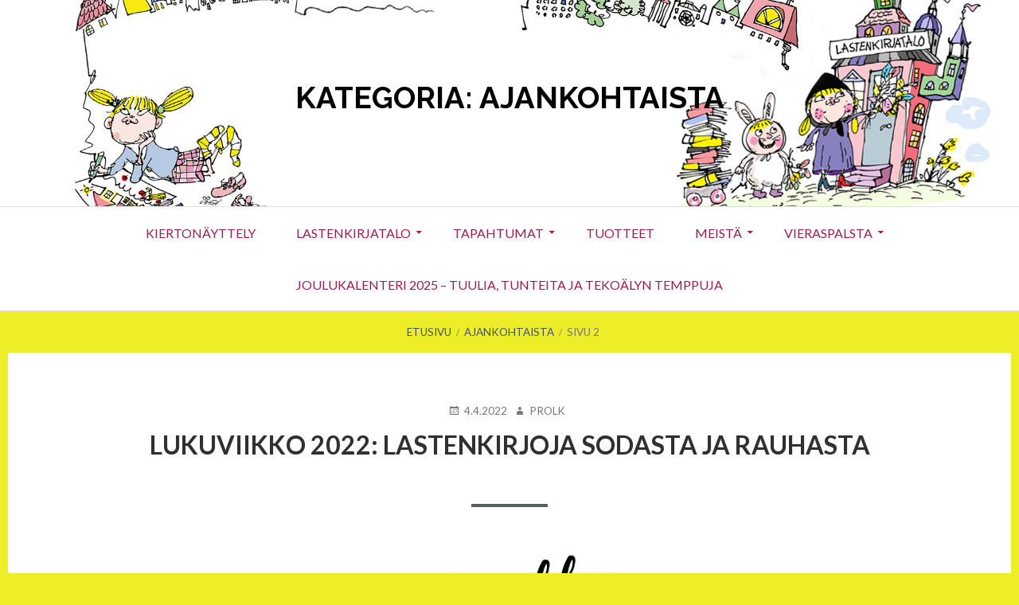

--- FILE ---
content_type: text/html; charset=UTF-8
request_url: https://prolastenkirjallisuus.fi/blog/category/ajankohtaista/page/2/
body_size: 11438
content:
<!DOCTYPE html>
<!--[if IE 9]>
<html class="ie ie9" lang="fi">
<![endif]-->
<html lang="fi">
<head>
<meta charset="UTF-8">
<meta name="viewport" content="width=device-width, initial-scale=1">
<link rel="profile" href="http://gmpg.org/xfn/11">
<link rel="pingback" href="https://prolastenkirjallisuus.fi/xmlrpc.php">

<title>Ajankohtaista &#8211; Sivu 2 &#8211; Lastenkirjatalo Helsinkiin!</title>
<meta name='robots' content='max-image-preview:large' />
	<style>img:is([sizes="auto" i], [sizes^="auto," i]) { contain-intrinsic-size: 3000px 1500px }</style>
	<link rel='dns-prefetch' href='//fonts.googleapis.com' />
<link rel="alternate" type="application/rss+xml" title="Lastenkirjatalo Helsinkiin! &raquo; syöte" href="https://prolastenkirjallisuus.fi/feed/" />
<link rel="alternate" type="application/rss+xml" title="Lastenkirjatalo Helsinkiin! &raquo; kommenttien syöte" href="https://prolastenkirjallisuus.fi/comments/feed/" />
<link rel="alternate" type="application/rss+xml" title="Lastenkirjatalo Helsinkiin! &raquo; Ajankohtaista kategorian RSS-syöte" href="https://prolastenkirjallisuus.fi/blog/category/ajankohtaista/feed/" />
<script type="text/javascript">
/* <![CDATA[ */
window._wpemojiSettings = {"baseUrl":"https:\/\/s.w.org\/images\/core\/emoji\/16.0.1\/72x72\/","ext":".png","svgUrl":"https:\/\/s.w.org\/images\/core\/emoji\/16.0.1\/svg\/","svgExt":".svg","source":{"concatemoji":"https:\/\/prolastenkirjallisuus.fi\/wp-includes\/js\/wp-emoji-release.min.js?ver=6.8.3"}};
/*! This file is auto-generated */
!function(s,n){var o,i,e;function c(e){try{var t={supportTests:e,timestamp:(new Date).valueOf()};sessionStorage.setItem(o,JSON.stringify(t))}catch(e){}}function p(e,t,n){e.clearRect(0,0,e.canvas.width,e.canvas.height),e.fillText(t,0,0);var t=new Uint32Array(e.getImageData(0,0,e.canvas.width,e.canvas.height).data),a=(e.clearRect(0,0,e.canvas.width,e.canvas.height),e.fillText(n,0,0),new Uint32Array(e.getImageData(0,0,e.canvas.width,e.canvas.height).data));return t.every(function(e,t){return e===a[t]})}function u(e,t){e.clearRect(0,0,e.canvas.width,e.canvas.height),e.fillText(t,0,0);for(var n=e.getImageData(16,16,1,1),a=0;a<n.data.length;a++)if(0!==n.data[a])return!1;return!0}function f(e,t,n,a){switch(t){case"flag":return n(e,"\ud83c\udff3\ufe0f\u200d\u26a7\ufe0f","\ud83c\udff3\ufe0f\u200b\u26a7\ufe0f")?!1:!n(e,"\ud83c\udde8\ud83c\uddf6","\ud83c\udde8\u200b\ud83c\uddf6")&&!n(e,"\ud83c\udff4\udb40\udc67\udb40\udc62\udb40\udc65\udb40\udc6e\udb40\udc67\udb40\udc7f","\ud83c\udff4\u200b\udb40\udc67\u200b\udb40\udc62\u200b\udb40\udc65\u200b\udb40\udc6e\u200b\udb40\udc67\u200b\udb40\udc7f");case"emoji":return!a(e,"\ud83e\udedf")}return!1}function g(e,t,n,a){var r="undefined"!=typeof WorkerGlobalScope&&self instanceof WorkerGlobalScope?new OffscreenCanvas(300,150):s.createElement("canvas"),o=r.getContext("2d",{willReadFrequently:!0}),i=(o.textBaseline="top",o.font="600 32px Arial",{});return e.forEach(function(e){i[e]=t(o,e,n,a)}),i}function t(e){var t=s.createElement("script");t.src=e,t.defer=!0,s.head.appendChild(t)}"undefined"!=typeof Promise&&(o="wpEmojiSettingsSupports",i=["flag","emoji"],n.supports={everything:!0,everythingExceptFlag:!0},e=new Promise(function(e){s.addEventListener("DOMContentLoaded",e,{once:!0})}),new Promise(function(t){var n=function(){try{var e=JSON.parse(sessionStorage.getItem(o));if("object"==typeof e&&"number"==typeof e.timestamp&&(new Date).valueOf()<e.timestamp+604800&&"object"==typeof e.supportTests)return e.supportTests}catch(e){}return null}();if(!n){if("undefined"!=typeof Worker&&"undefined"!=typeof OffscreenCanvas&&"undefined"!=typeof URL&&URL.createObjectURL&&"undefined"!=typeof Blob)try{var e="postMessage("+g.toString()+"("+[JSON.stringify(i),f.toString(),p.toString(),u.toString()].join(",")+"));",a=new Blob([e],{type:"text/javascript"}),r=new Worker(URL.createObjectURL(a),{name:"wpTestEmojiSupports"});return void(r.onmessage=function(e){c(n=e.data),r.terminate(),t(n)})}catch(e){}c(n=g(i,f,p,u))}t(n)}).then(function(e){for(var t in e)n.supports[t]=e[t],n.supports.everything=n.supports.everything&&n.supports[t],"flag"!==t&&(n.supports.everythingExceptFlag=n.supports.everythingExceptFlag&&n.supports[t]);n.supports.everythingExceptFlag=n.supports.everythingExceptFlag&&!n.supports.flag,n.DOMReady=!1,n.readyCallback=function(){n.DOMReady=!0}}).then(function(){return e}).then(function(){var e;n.supports.everything||(n.readyCallback(),(e=n.source||{}).concatemoji?t(e.concatemoji):e.wpemoji&&e.twemoji&&(t(e.twemoji),t(e.wpemoji)))}))}((window,document),window._wpemojiSettings);
/* ]]> */
</script>
<style id='wp-emoji-styles-inline-css' type='text/css'>

	img.wp-smiley, img.emoji {
		display: inline !important;
		border: none !important;
		box-shadow: none !important;
		height: 1em !important;
		width: 1em !important;
		margin: 0 0.07em !important;
		vertical-align: -0.1em !important;
		background: none !important;
		padding: 0 !important;
	}
</style>
<link rel='stylesheet' id='wp-block-library-css' href='https://prolastenkirjallisuus.fi/wp-includes/css/dist/block-library/style.min.css?ver=6.8.3' type='text/css' media='all' />
<style id='classic-theme-styles-inline-css' type='text/css'>
/*! This file is auto-generated */
.wp-block-button__link{color:#fff;background-color:#32373c;border-radius:9999px;box-shadow:none;text-decoration:none;padding:calc(.667em + 2px) calc(1.333em + 2px);font-size:1.125em}.wp-block-file__button{background:#32373c;color:#fff;text-decoration:none}
</style>
<style id='global-styles-inline-css' type='text/css'>
:root{--wp--preset--aspect-ratio--square: 1;--wp--preset--aspect-ratio--4-3: 4/3;--wp--preset--aspect-ratio--3-4: 3/4;--wp--preset--aspect-ratio--3-2: 3/2;--wp--preset--aspect-ratio--2-3: 2/3;--wp--preset--aspect-ratio--16-9: 16/9;--wp--preset--aspect-ratio--9-16: 9/16;--wp--preset--color--black: #000000;--wp--preset--color--cyan-bluish-gray: #abb8c3;--wp--preset--color--white: #ffffff;--wp--preset--color--pale-pink: #f78da7;--wp--preset--color--vivid-red: #cf2e2e;--wp--preset--color--luminous-vivid-orange: #ff6900;--wp--preset--color--luminous-vivid-amber: #fcb900;--wp--preset--color--light-green-cyan: #7bdcb5;--wp--preset--color--vivid-green-cyan: #00d084;--wp--preset--color--pale-cyan-blue: #8ed1fc;--wp--preset--color--vivid-cyan-blue: #0693e3;--wp--preset--color--vivid-purple: #9b51e0;--wp--preset--gradient--vivid-cyan-blue-to-vivid-purple: linear-gradient(135deg,rgba(6,147,227,1) 0%,rgb(155,81,224) 100%);--wp--preset--gradient--light-green-cyan-to-vivid-green-cyan: linear-gradient(135deg,rgb(122,220,180) 0%,rgb(0,208,130) 100%);--wp--preset--gradient--luminous-vivid-amber-to-luminous-vivid-orange: linear-gradient(135deg,rgba(252,185,0,1) 0%,rgba(255,105,0,1) 100%);--wp--preset--gradient--luminous-vivid-orange-to-vivid-red: linear-gradient(135deg,rgba(255,105,0,1) 0%,rgb(207,46,46) 100%);--wp--preset--gradient--very-light-gray-to-cyan-bluish-gray: linear-gradient(135deg,rgb(238,238,238) 0%,rgb(169,184,195) 100%);--wp--preset--gradient--cool-to-warm-spectrum: linear-gradient(135deg,rgb(74,234,220) 0%,rgb(151,120,209) 20%,rgb(207,42,186) 40%,rgb(238,44,130) 60%,rgb(251,105,98) 80%,rgb(254,248,76) 100%);--wp--preset--gradient--blush-light-purple: linear-gradient(135deg,rgb(255,206,236) 0%,rgb(152,150,240) 100%);--wp--preset--gradient--blush-bordeaux: linear-gradient(135deg,rgb(254,205,165) 0%,rgb(254,45,45) 50%,rgb(107,0,62) 100%);--wp--preset--gradient--luminous-dusk: linear-gradient(135deg,rgb(255,203,112) 0%,rgb(199,81,192) 50%,rgb(65,88,208) 100%);--wp--preset--gradient--pale-ocean: linear-gradient(135deg,rgb(255,245,203) 0%,rgb(182,227,212) 50%,rgb(51,167,181) 100%);--wp--preset--gradient--electric-grass: linear-gradient(135deg,rgb(202,248,128) 0%,rgb(113,206,126) 100%);--wp--preset--gradient--midnight: linear-gradient(135deg,rgb(2,3,129) 0%,rgb(40,116,252) 100%);--wp--preset--font-size--small: 13px;--wp--preset--font-size--medium: 20px;--wp--preset--font-size--large: 36px;--wp--preset--font-size--x-large: 42px;--wp--preset--spacing--20: 0.44rem;--wp--preset--spacing--30: 0.67rem;--wp--preset--spacing--40: 1rem;--wp--preset--spacing--50: 1.5rem;--wp--preset--spacing--60: 2.25rem;--wp--preset--spacing--70: 3.38rem;--wp--preset--spacing--80: 5.06rem;--wp--preset--shadow--natural: 6px 6px 9px rgba(0, 0, 0, 0.2);--wp--preset--shadow--deep: 12px 12px 50px rgba(0, 0, 0, 0.4);--wp--preset--shadow--sharp: 6px 6px 0px rgba(0, 0, 0, 0.2);--wp--preset--shadow--outlined: 6px 6px 0px -3px rgba(255, 255, 255, 1), 6px 6px rgba(0, 0, 0, 1);--wp--preset--shadow--crisp: 6px 6px 0px rgba(0, 0, 0, 1);}:where(.is-layout-flex){gap: 0.5em;}:where(.is-layout-grid){gap: 0.5em;}body .is-layout-flex{display: flex;}.is-layout-flex{flex-wrap: wrap;align-items: center;}.is-layout-flex > :is(*, div){margin: 0;}body .is-layout-grid{display: grid;}.is-layout-grid > :is(*, div){margin: 0;}:where(.wp-block-columns.is-layout-flex){gap: 2em;}:where(.wp-block-columns.is-layout-grid){gap: 2em;}:where(.wp-block-post-template.is-layout-flex){gap: 1.25em;}:where(.wp-block-post-template.is-layout-grid){gap: 1.25em;}.has-black-color{color: var(--wp--preset--color--black) !important;}.has-cyan-bluish-gray-color{color: var(--wp--preset--color--cyan-bluish-gray) !important;}.has-white-color{color: var(--wp--preset--color--white) !important;}.has-pale-pink-color{color: var(--wp--preset--color--pale-pink) !important;}.has-vivid-red-color{color: var(--wp--preset--color--vivid-red) !important;}.has-luminous-vivid-orange-color{color: var(--wp--preset--color--luminous-vivid-orange) !important;}.has-luminous-vivid-amber-color{color: var(--wp--preset--color--luminous-vivid-amber) !important;}.has-light-green-cyan-color{color: var(--wp--preset--color--light-green-cyan) !important;}.has-vivid-green-cyan-color{color: var(--wp--preset--color--vivid-green-cyan) !important;}.has-pale-cyan-blue-color{color: var(--wp--preset--color--pale-cyan-blue) !important;}.has-vivid-cyan-blue-color{color: var(--wp--preset--color--vivid-cyan-blue) !important;}.has-vivid-purple-color{color: var(--wp--preset--color--vivid-purple) !important;}.has-black-background-color{background-color: var(--wp--preset--color--black) !important;}.has-cyan-bluish-gray-background-color{background-color: var(--wp--preset--color--cyan-bluish-gray) !important;}.has-white-background-color{background-color: var(--wp--preset--color--white) !important;}.has-pale-pink-background-color{background-color: var(--wp--preset--color--pale-pink) !important;}.has-vivid-red-background-color{background-color: var(--wp--preset--color--vivid-red) !important;}.has-luminous-vivid-orange-background-color{background-color: var(--wp--preset--color--luminous-vivid-orange) !important;}.has-luminous-vivid-amber-background-color{background-color: var(--wp--preset--color--luminous-vivid-amber) !important;}.has-light-green-cyan-background-color{background-color: var(--wp--preset--color--light-green-cyan) !important;}.has-vivid-green-cyan-background-color{background-color: var(--wp--preset--color--vivid-green-cyan) !important;}.has-pale-cyan-blue-background-color{background-color: var(--wp--preset--color--pale-cyan-blue) !important;}.has-vivid-cyan-blue-background-color{background-color: var(--wp--preset--color--vivid-cyan-blue) !important;}.has-vivid-purple-background-color{background-color: var(--wp--preset--color--vivid-purple) !important;}.has-black-border-color{border-color: var(--wp--preset--color--black) !important;}.has-cyan-bluish-gray-border-color{border-color: var(--wp--preset--color--cyan-bluish-gray) !important;}.has-white-border-color{border-color: var(--wp--preset--color--white) !important;}.has-pale-pink-border-color{border-color: var(--wp--preset--color--pale-pink) !important;}.has-vivid-red-border-color{border-color: var(--wp--preset--color--vivid-red) !important;}.has-luminous-vivid-orange-border-color{border-color: var(--wp--preset--color--luminous-vivid-orange) !important;}.has-luminous-vivid-amber-border-color{border-color: var(--wp--preset--color--luminous-vivid-amber) !important;}.has-light-green-cyan-border-color{border-color: var(--wp--preset--color--light-green-cyan) !important;}.has-vivid-green-cyan-border-color{border-color: var(--wp--preset--color--vivid-green-cyan) !important;}.has-pale-cyan-blue-border-color{border-color: var(--wp--preset--color--pale-cyan-blue) !important;}.has-vivid-cyan-blue-border-color{border-color: var(--wp--preset--color--vivid-cyan-blue) !important;}.has-vivid-purple-border-color{border-color: var(--wp--preset--color--vivid-purple) !important;}.has-vivid-cyan-blue-to-vivid-purple-gradient-background{background: var(--wp--preset--gradient--vivid-cyan-blue-to-vivid-purple) !important;}.has-light-green-cyan-to-vivid-green-cyan-gradient-background{background: var(--wp--preset--gradient--light-green-cyan-to-vivid-green-cyan) !important;}.has-luminous-vivid-amber-to-luminous-vivid-orange-gradient-background{background: var(--wp--preset--gradient--luminous-vivid-amber-to-luminous-vivid-orange) !important;}.has-luminous-vivid-orange-to-vivid-red-gradient-background{background: var(--wp--preset--gradient--luminous-vivid-orange-to-vivid-red) !important;}.has-very-light-gray-to-cyan-bluish-gray-gradient-background{background: var(--wp--preset--gradient--very-light-gray-to-cyan-bluish-gray) !important;}.has-cool-to-warm-spectrum-gradient-background{background: var(--wp--preset--gradient--cool-to-warm-spectrum) !important;}.has-blush-light-purple-gradient-background{background: var(--wp--preset--gradient--blush-light-purple) !important;}.has-blush-bordeaux-gradient-background{background: var(--wp--preset--gradient--blush-bordeaux) !important;}.has-luminous-dusk-gradient-background{background: var(--wp--preset--gradient--luminous-dusk) !important;}.has-pale-ocean-gradient-background{background: var(--wp--preset--gradient--pale-ocean) !important;}.has-electric-grass-gradient-background{background: var(--wp--preset--gradient--electric-grass) !important;}.has-midnight-gradient-background{background: var(--wp--preset--gradient--midnight) !important;}.has-small-font-size{font-size: var(--wp--preset--font-size--small) !important;}.has-medium-font-size{font-size: var(--wp--preset--font-size--medium) !important;}.has-large-font-size{font-size: var(--wp--preset--font-size--large) !important;}.has-x-large-font-size{font-size: var(--wp--preset--font-size--x-large) !important;}
:where(.wp-block-post-template.is-layout-flex){gap: 1.25em;}:where(.wp-block-post-template.is-layout-grid){gap: 1.25em;}
:where(.wp-block-columns.is-layout-flex){gap: 2em;}:where(.wp-block-columns.is-layout-grid){gap: 2em;}
:root :where(.wp-block-pullquote){font-size: 1.5em;line-height: 1.6;}
</style>
<link rel='stylesheet' id='toivo-lite-fonts-css' href='https://fonts.googleapis.com/css?family=Lato%3A300%2C400%2C700%2C300italic%2C400italic%2C700italic%7CRaleway%3A400%2C600%2C500%2C700%2C800&#038;subset=latin%2Clatin-ext' type='text/css' media='all' />
<link rel='stylesheet' id='genericons-css' href='https://prolastenkirjallisuus.fi/wp-content/themes/toivo-lite/fonts/genericons/genericons/genericons.min.css?ver=3.3' type='text/css' media='all' />
<link rel='stylesheet' id='toivo-lite-style-css' href='https://prolastenkirjallisuus.fi/wp-content/themes/toivo-lite/style.css?ver=1.2.0' type='text/css' media='all' />
<style id='toivo-lite-style-inline-css' type='text/css'>

			.site-header,
			.custom-header-image .site-header > .wrap::before {
				background-color: rgba( 0, 0, 0, 0);
			}
</style>
<link rel="https://api.w.org/" href="https://prolastenkirjallisuus.fi/wp-json/" /><link rel="alternate" title="JSON" type="application/json" href="https://prolastenkirjallisuus.fi/wp-json/wp/v2/categories/2" /><link rel="EditURI" type="application/rsd+xml" title="RSD" href="https://prolastenkirjallisuus.fi/xmlrpc.php?rsd" />
<meta name="generator" content="WordPress 6.8.3" />

<style type="text/css" id="custom-header-css">@media screen and (min-width: 1px) { body.custom-header-image .site-header { background: url(https://prolastenkirjallisuus.fi/wp-content/uploads/2017/06/pro-kuva3.jpg) no-repeat 50% 50%; -webkit-background-size: cover; -moz-background-size: cover; -o-background-size: cover; background-size: cover; } }.site-title, .site-title a, .site-description, .site-description a { color: #000000 }.site-title a { border-color: #000000 }</style>
	<style type="text/css" id="custom-background-css">body.custom-background { background: #eded28; }</style>
	</head>

<body class="archive paged category category-ajankohtaista category-2 custom-background paged-2 category-paged-2 wp-theme-toivo-lite custom-header-image top-menus-disabled layout-1c" itemscope itemtype="http://schema.org/Blog">
<div id="page" class="site">

	<a class="skip-link screen-reader-text" href="#content">Siirry sisältöön</a>

		
		
	<header id="masthead" class="site-header" role="banner" aria-labelledby="site-title" itemscope="itemscope" itemtype="http://schema.org/WPHeader">
		
		<div class="wrap">
		
				
			<div class="site-branding">
			
				
<div class="loop-meta" itemscope="itemscope" itemtype="http://schema.org/WebPageElement">

	
	<h1 class="site-title loop-title" itemprop="headline">Kategoria: <span>Ajankohtaista</span></h1>

	
</div><!-- .loop-meta -->			
			</div><!-- .site-branding -->
			
		</div><!-- .wrap -->
			
	</header><!-- #masthead -->
	
		
	
	<button id="nav-toggle">Valikko</button>
	
	<nav id="menu-primary" class="menu main-navigation" role="navigation" aria-label="Ensisijainen valikko" itemscope="itemscope" itemtype="http://schema.org/SiteNavigationElement">
		<h2 class="screen-reader-text">Ensisijainen valikko</h2>
		
		<div class="wrap">
			
			<div class="menu-pro-lastenkirjallisuus-ry-container"><ul id="menu-primary-items" class="menu-items"><li id="menu-item-34" class="menu-item menu-item-type-post_type menu-item-object-page menu-item-34"><a href="https://prolastenkirjallisuus.fi/kiertonayttely/">Kiertonäyttely</a></li>
<li id="menu-item-52" class="menu-item menu-item-type-post_type menu-item-object-page menu-item-has-children menu-item-52"><a href="https://prolastenkirjallisuus.fi/lastenkirjatalo/">Lastenkirjatalo</a>
<ul class="sub-menu">
	<li id="menu-item-95" class="menu-item menu-item-type-post_type menu-item-object-page menu-item-95"><a href="https://prolastenkirjallisuus.fi/linkkeja/">Linkkejä</a></li>
</ul>
</li>
<li id="menu-item-184" class="menu-item menu-item-type-post_type menu-item-object-page menu-item-has-children menu-item-184"><a href="https://prolastenkirjallisuus.fi/tapahtumat/">Tapahtumat</a>
<ul class="sub-menu">
	<li id="menu-item-2068" class="menu-item menu-item-type-post_type menu-item-object-page menu-item-2068"><a href="https://prolastenkirjallisuus.fi/tapahtumat/joulukalenteri-2024-salaisuuksia-sihinaa-ja-sambuuseja/">Joulukalenteri 2024 – salaisuuksia, sihinää ja sambuuseja</a></li>
	<li id="menu-item-1971" class="menu-item menu-item-type-post_type menu-item-object-post menu-item-1971"><a href="https://prolastenkirjallisuus.fi/blog/2024/02/26/lastenkirja-karkaa-kansista/">Lastenkirja karkaa kansista</a></li>
	<li id="menu-item-1855" class="menu-item menu-item-type-post_type menu-item-object-post menu-item-1855"><a href="https://prolastenkirjallisuus.fi/blog/2023/10/25/kirja-kertoo-museo-muistaa/">Kirja kertoo, museo muistaa</a></li>
	<li id="menu-item-50" class="menu-item menu-item-type-post_type menu-item-object-page menu-item-has-children menu-item-50"><a href="https://prolastenkirjallisuus.fi/vanhattapahtumat/">Vanhat tapahtumat</a>
	<ul class="sub-menu">
		<li id="menu-item-1960" class="menu-item menu-item-type-post_type menu-item-object-page menu-item-1960"><a href="https://prolastenkirjallisuus.fi/tapahtumat/joulukalenteri-2023-kotoista-ja-kummallista/">Joulukalenteri 2023 – Kotoista ja kummallista</a></li>
		<li id="menu-item-1825" class="menu-item menu-item-type-post_type menu-item-object-post menu-item-1825"><a href="https://prolastenkirjallisuus.fi/blog/2023/03/22/piha-kukkii-lahimetsa-kuhisee-lahiluonto-lastenkirjallisuudessa-seminaari-3-5-2023/">Piha kukkii, lähimetsä kuhisee: lähiluonto lastenkirjallisuudessa -seminaari 3.5.2023</a></li>
		<li id="menu-item-1812" class="menu-item menu-item-type-post_type menu-item-object-post menu-item-1812"><a href="https://prolastenkirjallisuus.fi/blog/2023/03/11/jii-haa-on-mata-mii-taa-hurmaava-sokerileipuri/">”Jii-haa on Mata-Mii tää hurmaava sokerileipuri!”</a></li>
		<li id="menu-item-1716" class="menu-item menu-item-type-post_type menu-item-object-post menu-item-1716"><a href="https://prolastenkirjallisuus.fi/blog/2022/11/26/lastentarhamuseon-joulu-kirjakahvila-puhuva-pulla-3-12/">Lastentarhamuseon joulu &#038; kirjakahvila Puhuva pulla 3.12.</a></li>
		<li id="menu-item-1725" class="menu-item menu-item-type-post_type menu-item-object-page menu-item-1725"><a href="https://prolastenkirjallisuus.fi/joulukalenteri-2022-sydamia-ja-supersankareita/">Joulukalenteri 2022 – Sydämiä ja supersankareita</a></li>
		<li id="menu-item-1607" class="menu-item menu-item-type-post_type menu-item-object-post menu-item-has-children menu-item-1607"><a href="https://prolastenkirjallisuus.fi/blog/2022/08/27/runo-on-seuraa-vailla-lastenrunotapahtuma-aikuisille/">Runo on seuraa vailla – Lastenrunotapahtuma aikuisille</a>
		<ul class="sub-menu">
			<li id="menu-item-1565" class="menu-item menu-item-type-post_type menu-item-object-post menu-item-1565"><a href="https://prolastenkirjallisuus.fi/blog/2022/04/04/lukuviikko-2022-lastenkirjoja-sodasta-ja-rauhasta/">Lukuviikko 2022: Lastenkirjoja sodasta ja rauhasta</a></li>
		</ul>
</li>
		<li id="menu-item-1391" class="menu-item menu-item-type-post_type menu-item-object-page menu-item-1391"><a href="https://prolastenkirjallisuus.fi/joulukalenteri-2021/">Joulukalenteri 2021 – Tarinoita ja tosijuttuja</a></li>
		<li id="menu-item-1213" class="menu-item menu-item-type-post_type menu-item-object-page menu-item-1213"><a href="https://prolastenkirjallisuus.fi/joulukalenteri-2020/">Joulukalenteri 2020 – Avaa salaperäinen ovi…</a></li>
		<li id="menu-item-931" class="menu-item menu-item-type-post_type menu-item-object-page menu-item-931"><a href="https://prolastenkirjallisuus.fi/joulukalenteri-2019-seuraa-punaista-lankaa/">Joulukalenteri 2019 – Seuraa punaista lankaa …</a></li>
	</ul>
</li>
</ul>
</li>
<li id="menu-item-51" class="menu-item menu-item-type-post_type menu-item-object-page menu-item-51"><a href="https://prolastenkirjallisuus.fi/tuotteet/">Tuotteet</a></li>
<li id="menu-item-53" class="menu-item menu-item-type-post_type menu-item-object-page menu-item-has-children menu-item-53"><a href="https://prolastenkirjallisuus.fi/meista/">Meistä</a>
<ul class="sub-menu">
	<li id="menu-item-754" class="menu-item menu-item-type-post_type menu-item-object-page menu-item-754"><a href="https://prolastenkirjallisuus.fi/meista/liity-jaseneksi/">Liity jäseneksi</a></li>
	<li id="menu-item-35" class="menu-item menu-item-type-post_type menu-item-object-page menu-item-35"><a href="https://prolastenkirjallisuus.fi/yhteystiedot/">Yhteystiedot</a></li>
	<li id="menu-item-384" class="menu-item menu-item-type-post_type menu-item-object-page menu-item-384"><a href="https://prolastenkirjallisuus.fi/meista/uutiskirje-ja-tietosuoja/">Tietosuoja</a></li>
	<li id="menu-item-191" class="menu-item menu-item-type-post_type menu-item-object-page menu-item-191"><a href="https://prolastenkirjallisuus.fi/meista/saannot/">Säännöt</a></li>
	<li id="menu-item-71" class="menu-item menu-item-type-post_type menu-item-object-page menu-item-71"><a href="https://prolastenkirjallisuus.fi/hallitus/">Hallitus</a></li>
</ul>
</li>
<li id="menu-item-49" class="menu-item menu-item-type-post_type menu-item-object-page menu-item-has-children menu-item-49"><a href="https://prolastenkirjallisuus.fi/vieraspalsta/">Vieraspalsta</a>
<ul class="sub-menu">
	<li id="menu-item-1834" class="menu-item menu-item-type-post_type menu-item-object-page menu-item-1834"><a href="https://prolastenkirjallisuus.fi/vieraspalsta/kohtaaminen-kaupassa-ja-mita-siita-seurasi/">Kohtaaminen kaupassa – ja mitä siitä seurasi</a></li>
	<li id="menu-item-1490" class="menu-item menu-item-type-post_type menu-item-object-page menu-item-1490"><a href="https://prolastenkirjallisuus.fi/kirja-arvio-malin-kivela-jos-kohtaat-karhun-2021/">Kirja-arvio: Malin Kivelä &#038; Martin Glaz Serup – Jos kohtaat karhun</a></li>
	<li id="menu-item-1466" class="menu-item menu-item-type-post_type menu-item-object-page menu-item-1466"><a href="https://prolastenkirjallisuus.fi/vieraspalsta/kirja-arvio-laura-ertimo-satu-kontinen-lumotun-maan-kartasto/">Kirja-arvio: Laura Ertimo &#038; Satu Kontinen – Lumotun maan kartasto</a></li>
	<li id="menu-item-1313" class="menu-item menu-item-type-post_type menu-item-object-page menu-item-1313"><a href="https://prolastenkirjallisuus.fi/vieraspalsta/kirja-arvio-anja-portin-radio-popov/">Kirja-arvio: Anja Portin – Radio Popov</a></li>
	<li id="menu-item-1306" class="menu-item menu-item-type-post_type menu-item-object-page menu-item-1306"><a href="https://prolastenkirjallisuus.fi/vieraspalsta/kirja-arvio-pirjo-havia-meren-maha-on-kipea/">Kirja-arvio: Pirjo Havia – Meren maha on kipeä</a></li>
	<li id="menu-item-1295" class="menu-item menu-item-type-post_type menu-item-object-page menu-item-1295"><a href="https://prolastenkirjallisuus.fi/vieraspalsta/kirja-arvio-emilia-erfving-kasa/">Kirja-arvio: Emilia Erfving – Kasa</a></li>
	<li id="menu-item-1285" class="menu-item menu-item-type-post_type menu-item-object-page menu-item-1285"><a href="https://prolastenkirjallisuus.fi/vieraspalsta/monilukutaito-ja-lastenkirjallisuus/">Monilukutaito ja lastenkirjallisuus</a></li>
	<li id="menu-item-1268" class="menu-item menu-item-type-post_type menu-item-object-page menu-item-1268"><a href="https://prolastenkirjallisuus.fi/vieraspalsta/lukemista-talvilomalle/">Lukemista talvilomalle!</a></li>
	<li id="menu-item-1238" class="menu-item menu-item-type-post_type menu-item-object-page menu-item-1238"><a href="https://prolastenkirjallisuus.fi/vieraspalsta/">Vanhemmat tekstit</a></li>
</ul>
</li>
<li id="menu-item-2211" class="menu-item menu-item-type-post_type menu-item-object-page menu-item-2211"><a href="https://prolastenkirjallisuus.fi/joulukalenteri-2025/">Joulukalenteri 2025 &#8211; Tuulia, tunteita ja tekoälyn temppuja</a></li>
</ul></div>		
		</div><!-- .wrap -->
	</nav><!-- #menu-primary -->
	
	<div id="content" class="site-content">
		<div class="wrap">
			<div class="wrap-inside">
				
				<nav role="navigation" aria-label="Breadcrumbs" class="breadcrumb-trail breadcrumbs" itemprop="breadcrumb"><h2 class="screen-reader-text">Murupolku</h2><div class="wrap"><ul class="trail-items" itemscope itemtype="http://schema.org/BreadcrumbList"><meta name="numberOfItems" content="3" /><meta name="itemListOrder" content="Ascending" /><li itemprop="itemListElement" itemscope itemtype="http://schema.org/ListItem" class="trail-item trail-begin"><a href="https://prolastenkirjallisuus.fi" rel="home"><span itemprop="name">Etusivu</span></a><meta itemprop="position" content="1" /></li><li itemprop="itemListElement" itemscope itemtype="http://schema.org/ListItem" class="trail-item"><a href="https://prolastenkirjallisuus.fi/blog/category/ajankohtaista/"><span itemprop="name">Ajankohtaista</span></a><meta itemprop="position" content="2" /></li><li itemprop="itemListElement" itemscope itemtype="http://schema.org/ListItem" class="trail-item trail-end"><span itemprop="name">Sivu 2</span><meta itemprop="position" content="3" /></li></ul></div></nav>				
				<div id="primary" class="content-area">
					<main id="main" class="site-main" role="main" >

			
		
				
			
<article id="post-1510" class="post-1510 post type-post status-publish format-standard category-ajankohtaista category-lukuviikko entry" itemscope="itemscope" itemtype="http://schema.org/BlogPosting" itemprop="blogPost">

		
	<div class="entry-inner">

		<header class="entry-header">
	
			
	<div class="entry-meta">
		<span class="entry-date"><span class="screen-reader-text">Julkaistu </span><a href="https://prolastenkirjallisuus.fi/blog/2022/04/04/lukuviikko-2022-lastenkirjoja-sodasta-ja-rauhasta/" rel="bookmark"><time class="entry-date" datetime="2022-04-04T11:17:26+03:00"itemprop="datePublished">4.4.2022</time></a></span><span class="byline"><span class="entry-author" itemprop="author" itemscope="itemscope" itemtype="http://schema.org/Person"><span class="screen-reader-text">Kirjoittaja </span><a class="entry-author-link" href="https://prolastenkirjallisuus.fi/blog/author/prolk/" rel="author" itemprop="url"><span itemprop="name">ProLK</span></a></span></span>			</div><!-- .entry-meta -->
		
			<h2 class="entry-title" itemprop="headline"><a href="https://prolastenkirjallisuus.fi/blog/2022/04/04/lukuviikko-2022-lastenkirjoja-sodasta-ja-rauhasta/" rel="bookmark">Lukuviikko 2022: Lastenkirjoja sodasta ja rauhasta</a></h2>		
		</header><!-- .entry-header -->
		
		<div class="entry-content" itemprop="articleBody">
			<p><img decoding="async" class="size-medium wp-image-1509 aligncenter" src="https://prolastenkirjallisuus.fi/wp-content/uploads/2022/04/Lukuviikko-lasveckan-logo2022-01-300x145.jpg" alt="" width="300" height="145" srcset="https://prolastenkirjallisuus.fi/wp-content/uploads/2022/04/Lukuviikko-lasveckan-logo2022-01-300x145.jpg 300w, https://prolastenkirjallisuus.fi/wp-content/uploads/2022/04/Lukuviikko-lasveckan-logo2022-01.jpg 673w" sizes="(max-width: 300px) 100vw, 300px" /></p>
<p><a href="https://lukuviikko.fi/">Lukuviikkoa</a> vietetään 4.-10.4.2022 teemalla &#8221;Lukemalla parempi maailma&#8221;. Teema nostaa esiin lukutaidon merkityksen globaalista näkökulmasta.</p>
<p>Ukrainan kautta sota on tullut lähelle, ja lapsissa se herättää kysymyksiä ja monenlaisia tunteita. Aikuisen voi olla hankalaa käsitellä aihetta lapsen kanssa, mutta kirjat tulevat apuun.</p>
<p><img decoding="async" class="wp-image-1519 alignleft" src="https://prolastenkirjallisuus.fi/wp-content/uploads/2022/04/24232860_1535546789814629_6358626573452213916_n-300x300.jpg" alt="" width="111" height="111" srcset="https://prolastenkirjallisuus.fi/wp-content/uploads/2022/04/24232860_1535546789814629_6358626573452213916_n-300x300.jpg 300w, https://prolastenkirjallisuus.fi/wp-content/uploads/2022/04/24232860_1535546789814629_6358626573452213916_n-150x150.jpg 150w, https://prolastenkirjallisuus.fi/wp-content/uploads/2022/04/24232860_1535546789814629_6358626573452213916_n-140x140.jpg 140w, https://prolastenkirjallisuus.fi/wp-content/uploads/2022/04/24232860_1535546789814629_6358626573452213916_n.jpg 419w" sizes="(max-width: 111px) 100vw, 111px" />Pro lastenkirjallisuus -yhdistys on laatinut vapaaseen käyttöön kolmiosaisen paketin sodan ja rauhan teemoihin liittyvistä lastenkirjoista. Siinä on:</p>
<p><a href="https://prolastenkirjallisuus.fi/?p=1523&amp;preview=true">1) Luettelo päiväkoti- ja alakouluikäisille sopivista kirjoista.</a> Mukana on yli 50 kuvakirjaa ja romaania, jotka on jaoteltu kahteen teemaan: Sota, pakolaiset, evakot ja Rauha, kaipuu, ystävyys.</p>
<p><a href="https://prolastenkirjallisuus.fi/?p=1532&amp;preview=true">2) Esittelyt 18 kirjasta, osa sekä suomeksi että ruotsiksi</a>. Kirjaluetteloon esitellyt teokset on merkitty tähdellä *.</p>
<p>3)<a href="https://prolastenkirjallisuus.fi/?p=1553&amp;preview=true">Tutkija Päivi Heikkilä-Halttusen kirjoittama opastava artikkeli Kun sota pelottaa, kirjasta saa turvaa ja tietoa.</a></p>
<p>Aineiston ovat toimittaneet Tuula Korolainen ja Laura Lahin. Kirjaesittelyjä ovat kirjoittaneet prolaiset Piia Bågman, Susanna Gillberg, Sirkka-Liisa Heinonen, Maija Karjalainen, Johanna Karlsson, Tuula Korolainen, Kaisa Lange, Markku Lemmetty, Ilpo Mikkonen, Ulrika Rudbäck ja Maisa Tonteri.</p>
		</div><!-- .entry-content -->

		<footer class="entry-footer">
			<span class="entry-terms category" itemprop="articleSection">Artikkeli kategoriassa <a href="https://prolastenkirjallisuus.fi/blog/category/ajankohtaista/" rel="tag">Ajankohtaista</a>, <a href="https://prolastenkirjallisuus.fi/blog/category/lukuviikko/" rel="tag">Lukuviikko</a></span>					</footer><!-- .entry-footer -->
		
	</div><!-- .entry-inner -->
	
</article><!-- #post-## -->
		
			
<article id="post-1448" class="post-1448 post type-post status-publish format-standard category-ajankohtaista entry" itemscope="itemscope" itemtype="http://schema.org/BlogPosting" itemprop="blogPost">

		
	<div class="entry-inner">

		<header class="entry-header">
	
			
	<div class="entry-meta">
		<span class="entry-date"><span class="screen-reader-text">Julkaistu </span><a href="https://prolastenkirjallisuus.fi/blog/2021/12/12/avaa-joulukalenteri/" rel="bookmark"><time class="entry-date" datetime="2021-12-12T12:09:36+02:00"itemprop="datePublished">12.12.2021</time></a></span><span class="byline"><span class="entry-author" itemprop="author" itemscope="itemscope" itemtype="http://schema.org/Person"><span class="screen-reader-text">Kirjoittaja </span><a class="entry-author-link" href="https://prolastenkirjallisuus.fi/blog/author/prolk/" rel="author" itemprop="url"><span itemprop="name">ProLK</span></a></span></span>			</div><!-- .entry-meta -->
		
			<h2 class="entry-title" itemprop="headline"><a href="https://prolastenkirjallisuus.fi/blog/2021/12/12/avaa-joulukalenteri/" rel="bookmark">Avaa joulukalenteri!</a></h2>		
		</header><!-- .entry-header -->
		
		<div class="entry-content" itemprop="articleBody">
			<p><a href="https://prolastenkirjallisuus.fi/joulukalenteri-2021/"><img fetchpriority="high" decoding="async" class="alignleft  wp-image-1451" src="https://prolastenkirjallisuus.fi/wp-content/uploads/2021/12/kalenteri.jpg" alt="" width="291" height="791" srcset="https://prolastenkirjallisuus.fi/wp-content/uploads/2021/12/kalenteri.jpg 657w, https://prolastenkirjallisuus.fi/wp-content/uploads/2021/12/kalenteri-110x300.jpg 110w, https://prolastenkirjallisuus.fi/wp-content/uploads/2021/12/kalenteri-377x1024.jpg 377w, https://prolastenkirjallisuus.fi/wp-content/uploads/2021/12/kalenteri-565x1536.jpg 565w" sizes="(max-width: 291px) 100vw, 291px" /></a>Pro lastenkirjallisuus -yhdistyksen suosittu lastenkirja-aiheinen joulukalenteri antaa niin lahjavinkkejä pukinkonttiin kuin virikkeitä joulunodotukseen!</p>
<p>Kalenteri sisältää 24 kirjaehdotusta päiväkoti- ja alakouluikäisille vuoden 2021 sadosta.  Valtaosa teoksista on kotimaisia, mutta joukossa on myös käännöskirjoja eri maista. Koska vietämme tutkitun tiedon teemavuotta, valikoimassa on myös monta innostavaa tietokirjaa.</p>
<p>Pron nettisivuilla kalenteri on 1.12. lähtien käytössä kokonaan, <a href="https://www.facebook.com/lastenkirjatalo">Facebookiin</a> ja <a href="https://www.instagram.com/prolastenkirjallisuus/">Instagramiin</a> aukeaa uusi luukku joka päivä. Tänä vuonna kaikki kirjaesittelyt ovat teksteinä, aiempien vuosien kalenterit ja esittelyvideot löydät klikkaamalla vuosilukuja: <a href="https://prolastenkirjallisuus.fi/tapahtumat/joulukalenteri-2018-z-topelius-200-vuotta/">2018</a>, <a href="https://prolastenkirjallisuus.fi/joulukalenteri-2019-seuraa-punaista-lankaa/">2019</a>, <a href="https://prolastenkirjallisuus.fi/joulukalenteri-2020/">2020</a>. Kaikki aiempien kalentereiden videot löytyvät <a href="https://www.youtube.com/channel/UCbe1NXmRuOSV2T6NDsmqLMQ/videos">YouTube-kanavaltamme</a>.</p>
<p>Lämmin kiitos kirjoittajille ja kirjoja lahjoittaneille kustantajille.<br />
Hyvää joulunodotusta ja iloisia lukuhetkiä!</p>
<p>Klikkaa itsesi joulukalenteriin <a href="https://prolastenkirjallisuus.fi/joulukalenteri-2021/">TÄSTÄ</a>!</p>
<p>&nbsp;</p>
		</div><!-- .entry-content -->

		<footer class="entry-footer">
			<span class="entry-terms category" itemprop="articleSection">Artikkeli kategoriassa <a href="https://prolastenkirjallisuus.fi/blog/category/ajankohtaista/" rel="tag">Ajankohtaista</a></span>					</footer><!-- .entry-footer -->
		
	</div><!-- .entry-inner -->
	
</article><!-- #post-## -->
		
			
<article id="post-1315" class="post-1315 post type-post status-publish format-standard category-ajankohtaista category-kokoukset entry" itemscope="itemscope" itemtype="http://schema.org/BlogPosting" itemprop="blogPost">

		
	<div class="entry-inner">

		<header class="entry-header">
	
			
	<div class="entry-meta">
		<span class="entry-date"><span class="screen-reader-text">Julkaistu </span><a href="https://prolastenkirjallisuus.fi/blog/2021/09/19/kevat-ja-syyskokous-30-9-2021/" rel="bookmark"><time class="entry-date" datetime="2021-09-19T22:34:43+03:00"itemprop="datePublished">19.9.2021</time></a></span><span class="byline"><span class="entry-author" itemprop="author" itemscope="itemscope" itemtype="http://schema.org/Person"><span class="screen-reader-text">Kirjoittaja </span><a class="entry-author-link" href="https://prolastenkirjallisuus.fi/blog/author/prolk/" rel="author" itemprop="url"><span itemprop="name">ProLK</span></a></span></span>			</div><!-- .entry-meta -->
		
			<h2 class="entry-title" itemprop="headline"><a href="https://prolastenkirjallisuus.fi/blog/2021/09/19/kevat-ja-syyskokous-30-9-2021/" rel="bookmark">Kevät- ja syyskokous 30.9.2021</a></h2>		
		</header><!-- .entry-header -->
		
		<div class="entry-content" itemprop="articleBody">
			<p><img loading="lazy" decoding="async" class="alignleft size-full wp-image-760" src="https://prolastenkirjallisuus.fi/wp-content/uploads/2019/09/vauvalukee.jpg" alt="" width="306" height="409" srcset="https://prolastenkirjallisuus.fi/wp-content/uploads/2019/09/vauvalukee.jpg 306w, https://prolastenkirjallisuus.fi/wp-content/uploads/2019/09/vauvalukee-224x300.jpg 224w" sizes="auto, (max-width: 306px) 100vw, 306px" />Päätimme keväällä silloisen koronatilanteen vuoksi siirtää sääntömääräisen kevätkokouksen pidettäväksi syksyllä. Tilanne on onneksi kääntynyt jo parempaan suuntaan ja voimme iloksemme ilmoittaa, että saamme kokouksen järjestettyä suunnitellusti syyskuussa. <strong>Kevätkokous järjestetään torstaina 30.9.2021 klo 17 Lastentarhamuseon salissa</strong> Ebeneser-talossa (Helsinginkatu 3-5, 00500 Helsinki, 3. krs) ja syyskokous pidetään samassa paikassa suoraan kevätkokouksen päättymisen jälkeen. Olette lämpimästi tervetulleita!</p>
<p><strong>Ilmoittauduthan kokouksiin viimeistään 28.9.2021</strong> mennessä sähköpostitse (pro.lastenkirjallisuustalo@gmail.com), jotta tiedämme osallistuvien lukumäärän.</p>
<p>Alla kevät- ja syyskokousten esityslistat. Tervetuloa!</p>
<p><em>Etkö ole vielä yhdistyksemme jäsen? Ei hätää, voit liittyä <a href="https://prolastenkirjallisuus.fi/meista/liity-jaseneksi/">klikkaamalla tästä</a>!</em></p>
<hr />
<p><strong>Kutsu Pro lastenkirjallisuus – Pro barnlitteraturen ry:n kevätkokoukseen</strong></p>
<p>Aika: torstai 30. syyskuuta 2021 klo 17.00<br />
Paikka: Lastentarhamuseon sali, 3.krs, Helsinginkatu 3–5, 00500 Helsinki</p>
<p><em>Ilmoittautuminen 28.9.2021 mennessä osoitteeseen </em><em>pro.lastenkirjallisuustalo@gmail.com</em><em>.</em></p>
<p><strong>Esityslista</strong></p>
<p>1. Kokouksen avaus.<br />
2. Valitaan kokouksen puheenjohtaja, sihteeri, kaksi pöytäkirjantarkastajaa ja tarvittaessa kaksi ääntenlaskijaa.<br />
3. Todetaan kokouksen laillisuus ja päätösvaltaisuus.<br />
4. Hyväksytään kokouksen työjärjestys.<br />
5. Esitetään tilinpäätös, vuosikertomus ja toiminnantarkastajan lausunto.<br />
6. Päätetään tilinpäätöksen vahvistamisesta ja vastuuvapauden myöntämisestä hallitukselle ja muille vastuuvelvollisille.<br />
7. Käsitellään muut kokouskutsussa mainitut asiat.<br />
8. Päätetään kokous.</p>
<p>Tervetuloa!</p>
<p><em>19. syyskuuta 2021</em></p>
<p><em>Pro lastenkirjallisuus – Pro barnlitteraturen ry:n hallitus,</em><em><br />
Tuula Korolainen, puheenjohtaja</em></p>
<hr />
<p><strong>Kutsu Pro lastenkirjallisuus – Pro barnlitteraturen ry:n syyskokoukseen</strong></p>
<p>Aika: torstai 30. syyskuuta 2021 klo 17.00 alkavan kevätkokouksen päättymisen jälkeen<br />
Paikka: Lastentarhamuseon sali, 3.krs, Helsinginkatu 3–5, 00500 Helsinki</p>
<p><em>Ilmoittautuminen 28.9.2021 mennessä osoitteeseen </em><em>pro.lastenkirjallisuustalo@gmail.com</em><em>.</em></p>
<p><strong>Esityslista </strong></p>
<p>1. Kokouksen avaus.<br />
2. Valitaan kokouksen puheenjohtaja, sihteeri, kaksi pöytäkirjantarkastajaa ja tarvittaessa kaksi ääntenlaskijaa.<br />
3. Todetaan kokouksen laillisuus ja päätösvaltaisuus.<br />
4. Hyväksytään kokouksen työjärjestys.<br />
5. Vahvistetaan toimintasuunnitelma, tulo- ja menoarvio sekä liittymis- ja jäsenmaksun suuruus seuraavalle kalenterivuodelle.<br />
6. Valitaan hallituksen puheenjohtaja ja muut jäsenet.<br />
7. Valitaan yksi tai kaksi toiminnantarkastajaa ja varatoiminnantarkastajaa.<br />
8. Käsitellään muut kokouskutsussa mainitut asiat.<br />
9. Päätetään kokous.</p>
<p>Tervetuloa!</p>
<p><em>19. syyskuuta 2021</em></p>
<p><em>Pro lastenkirjallisuus – Pro barnlitteraturen ry:n hallitus,</em><em><br />
Tuula Korolainen, puheenjohtaja</em></p>
		</div><!-- .entry-content -->

		<footer class="entry-footer">
			<span class="entry-terms category" itemprop="articleSection">Artikkeli kategoriassa <a href="https://prolastenkirjallisuus.fi/blog/category/ajankohtaista/" rel="tag">Ajankohtaista</a>, <a href="https://prolastenkirjallisuus.fi/blog/category/kokoukset/" rel="tag">Kokoukset</a></span>					</footer><!-- .entry-footer -->
		
	</div><!-- .entry-inner -->
	
</article><!-- #post-## -->
					
		
	<nav class="navigation pagination" aria-label="Artikkelien sivutus">
		<h2 class="screen-reader-text">Artikkelien sivutus</h2>
		<div class="nav-links"><a class="prev page-numbers" href="https://prolastenkirjallisuus.fi/blog/category/ajankohtaista/">Edellinen sivu</a>
<a class="page-numbers" href="https://prolastenkirjallisuus.fi/blog/category/ajankohtaista/"><span class="meta-nav screen-reader-text">Sivu </span>1</a>
<span aria-current="page" class="page-numbers current"><span class="meta-nav screen-reader-text">Sivu </span>2</span>
<a class="page-numbers" href="https://prolastenkirjallisuus.fi/blog/category/ajankohtaista/page/3/"><span class="meta-nav screen-reader-text">Sivu </span>3</a>
<span class="page-numbers dots">&hellip;</span>
<a class="page-numbers" href="https://prolastenkirjallisuus.fi/blog/category/ajankohtaista/page/13/"><span class="meta-nav screen-reader-text">Sivu </span>13</a>
<a class="next page-numbers" href="https://prolastenkirjallisuus.fi/blog/category/ajankohtaista/page/3/">Seuraava sivu</a></div>
	</nav>
			
	

					</main><!-- #main -->
				</div><!-- #primary -->

			
			
			</div><!-- .wrap-inside -->
		</div><!-- .wrap -->
	</div><!-- #content -->
	
	
	<aside id="sidebar-subsidiary" class="sidebar-subsidiary sidebar" role="complementary" aria-labelledby="sidebar-subsidiary-header" itemscope="itemscope" itemtype="http://schema.org/WPSideBar">
		<h2 class="screen-reader-text" id="sidebar-subsidiary-header">Alapalkin sivupalkki</h2>
		
		<div class="wrap">
			<div class="wrap-inside">
			
					
				
		<section class="widget widget_recent_entries">
		<h3 class="widget-title">Viimeisimmät artikkelit</h3>
		<ul>
											<li>
					<a href="https://prolastenkirjallisuus.fi/blog/2025/11/28/joulukalenteri-2025/">Joulukalenteri 2025</a>
									</li>
											<li>
					<a href="https://prolastenkirjallisuus.fi/blog/2025/09/25/ovi-toiseen-kulttuuriin/">Ovi toiseen kulttuuriin</a>
									</li>
											<li>
					<a href="https://prolastenkirjallisuus.fi/blog/2025/01/26/kuva-kuvaa-kuvittaa-kertoo/">Kuva kuvaa, kuvittaa, kertoo</a>
									</li>
											<li>
					<a href="https://prolastenkirjallisuus.fi/blog/2024/11/30/joulukalenteri-2024-salaisuuksia-sihinaa-ja-sambuuseja/">Joulukalenteri 2024 – salaisuuksia, sihinää ja sambuuseja</a>
									</li>
											<li>
					<a href="https://prolastenkirjallisuus.fi/blog/2024/02/26/lastenkirja-karkaa-kansista/">Lastenkirja karkaa kansista</a>
									</li>
					</ul>

		</section>				
				<section class="widget widget_recent_comments"><h3 class="widget-title">Viimeisimmät kommentit</h3><ul id="recentcomments"></ul></section>				
				<section class="widget widget_categories"><h3 class="widget-title">Kategoriat</h3>
			<ul>
					<li class="cat-item cat-item-2 current-cat"><a aria-current="page" href="https://prolastenkirjallisuus.fi/blog/category/ajankohtaista/">Ajankohtaista</a>
</li>
	<li class="cat-item cat-item-10"><a href="https://prolastenkirjallisuus.fi/blog/category/kokoukset/">Kokoukset</a>
</li>
	<li class="cat-item cat-item-12"><a href="https://prolastenkirjallisuus.fi/blog/category/lukuviikko/">Lukuviikko</a>
</li>
	<li class="cat-item cat-item-9"><a href="https://prolastenkirjallisuus.fi/blog/category/pron-joulukalenteri/">Pron joulukalenteri</a>
</li>
	<li class="cat-item cat-item-11"><a href="https://prolastenkirjallisuus.fi/blog/category/puhuva-pulla/">Puhuva pulla</a>
</li>
	<li class="cat-item cat-item-13"><a href="https://prolastenkirjallisuus.fi/blog/category/tapahtumat/">Tapahtumat</a>
</li>
	<li class="cat-item cat-item-8"><a href="https://prolastenkirjallisuus.fi/blog/category/tervetuloa/">Tervetuloa</a>
</li>
	<li class="cat-item cat-item-1"><a href="https://prolastenkirjallisuus.fi/blog/category/uncategorized/">Uncategorized</a>
</li>
			</ul>

			</section>				
				<section class="widget widget_search"><h3 class="widget-title">Etsi</h3><form role="search" method="get" class="search-form" action="https://prolastenkirjallisuus.fi/">
				<label>
					<span class="screen-reader-text">Haku:</span>
					<input type="search" class="search-field" placeholder="Haku &hellip;" value="" name="s" />
				</label>
				<input type="submit" class="search-submit" value="Hae" />
			</form></section>				
						
			</div><!-- .wrap-inside -->	
		</div><!-- .div -->

	</aside><!-- #sidebar-subsidiary .sidebar -->
	<footer id="colophon" class="site-footer" role="contentinfo" itemscope="itemscope" itemtype="http://schema.org/WPFooter">
		
		<div class="site-info">
			<a href="http://wordpress.org/">Voimanlähteenä WordPress</a>
			<span class="sep">&middot;</span>
			Teeman Toivo Lite tekijä <a href="https://foxland.fi">Foxland</a>		</div><!-- .site-info -->
		
	</footer><!-- #colophon -->
	
		
</div><!-- #page -->

<script type="speculationrules">
{"prefetch":[{"source":"document","where":{"and":[{"href_matches":"\/*"},{"not":{"href_matches":["\/wp-*.php","\/wp-admin\/*","\/wp-content\/uploads\/*","\/wp-content\/*","\/wp-content\/plugins\/*","\/wp-content\/themes\/toivo-lite\/*","\/*\\?(.+)"]}},{"not":{"selector_matches":"a[rel~=\"nofollow\"]"}},{"not":{"selector_matches":".no-prefetch, .no-prefetch a"}}]},"eagerness":"conservative"}]}
</script>
<script type="text/javascript" src="https://prolastenkirjallisuus.fi/wp-content/themes/toivo-lite/js/responsive-nav.min.js?ver=1.2.0" id="toivo-lite-navigation-js"></script>
<script type="text/javascript" src="https://prolastenkirjallisuus.fi/wp-content/themes/toivo-lite/js/settings.min.js?ver=1.2.0" id="toivo-lite-settings-js"></script>
<script type="text/javascript" src="https://prolastenkirjallisuus.fi/wp-content/themes/toivo-lite/js/functions.min.js?ver=1.2.0" id="toivo-lite-script-js"></script>

</body>
</html>
